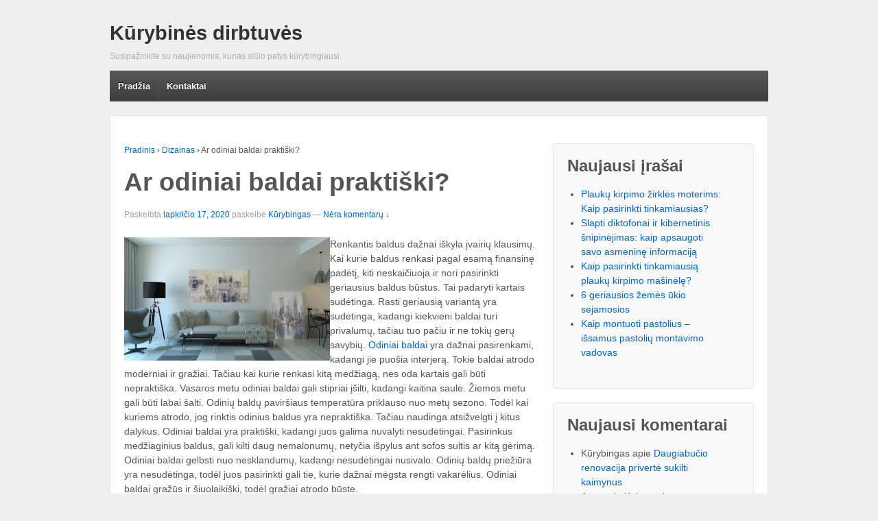

--- FILE ---
content_type: text/html; charset=UTF-8
request_url: https://www.kurybingi.lt/ar-odiniai-baldai-praktiski
body_size: 5353
content:
	<!doctype html>
	<!--[if !IE]>
	<html class="no-js non-ie" lang="lt-LT"> <![endif]-->
	<!--[if IE 7 ]>
	<html class="no-js ie7" lang="lt-LT"> <![endif]-->
	<!--[if IE 8 ]>
	<html class="no-js ie8" lang="lt-LT"> <![endif]-->
	<!--[if IE 9 ]>
	<html class="no-js ie9" lang="lt-LT"> <![endif]-->
	<!--[if gt IE 9]><!-->
<html class="no-js" lang="lt-LT"> <!--<![endif]-->
	<head>

		<meta charset="UTF-8"/>
		<meta name="viewport" content="width=device-width, initial-scale=1.0">

		<title>Ar odiniai baldai praktiški?</title>

		<link rel="profile" href="http://gmpg.org/xfn/11"/>
		<link rel="pingback" href="https://www.kurybingi.lt/xmlrpc.php"/>

			<link rel="canonical" href="https://www.kurybingi.lt/ar-odiniai-baldai-praktiski" />
<link rel="alternate" type="application/rss+xml" title="Kūrybinės dirbtuvės &raquo; Įrašų RSS srautas" href="https://www.kurybingi.lt/feed" />
<link rel="alternate" type="application/rss+xml" title="Kūrybinės dirbtuvės &raquo; Komentarų RSS srautas" href="https://www.kurybingi.lt/comments/feed" />
<link rel="alternate" type="application/rss+xml" title="Kūrybinės dirbtuvės &raquo; Įrašo „Ar odiniai baldai praktiški?“ komentarų RSS srautas" href="https://www.kurybingi.lt/ar-odiniai-baldai-praktiski/feed" />
<link rel='stylesheet' id='responsive-style-css'  href='https://www.kurybingi.lt/wp-content/themes/kuryba/core/css/style.min.css?ver=3.9.40' type='text/css' media='all' />
<script type='text/javascript' src='https://www.kurybingi.lt/wp-includes/js/jquery/jquery.js?ver=1.11.0'></script>
<script type='text/javascript' src='https://www.kurybingi.lt/wp-includes/js/jquery/jquery-migrate.min.js?ver=1.2.1'></script>
<script type='text/javascript' src='https://www.kurybingi.lt/wp-content/plugins/anti-spam/js/anti-spam.js?ver=2.2'></script>
<script type='text/javascript' src='https://www.kurybingi.lt/wp-content/themes/kuryba/core/js/responsive-modernizr.min.js?ver=2.6.1'></script>
<link rel="EditURI" type="application/rsd+xml" title="RSD" href="https://www.kurybingi.lt/xmlrpc.php?rsd" />
<link rel="wlwmanifest" type="application/wlwmanifest+xml" href="https://www.kurybingi.lt/wp-includes/wlwmanifest.xml" /> 
<link rel='prev' title='Ar auskarų vėrimas tampa vis populiaresnė paslauga?' href='https://www.kurybingi.lt/ar-auskaru-verimas-tampa-vis-populiaresne-paslauga' />
<link rel='next' title='Plaukai gali būti švelnūs ir žiemos metu' href='https://www.kurybingi.lt/kaukes-plaukams' />
<meta name="generator" content="WordPress 3.9.40" />
<link rel='shortlink' href='https://www.kurybingi.lt/?p=772' />
<!-- We need this for debugging -->
<!-- Responsive 1.9.7.2 -->
	</head>

<body class="single single-post postid-772 single-format-standard">

<div id="container" class="hfeed">

	<div class="skip-container cf">
		<a class="skip-link screen-reader-text focusable" href="#content">&darr; Skip to Main Content</a>
	</div><!-- .skip-container -->
	<div id="header">

		
		
		
		
		
			<div id="logo">
				<span class="site-name"><a href="https://www.kurybingi.lt/" title="Kūrybinės dirbtuvės" rel="home">Kūrybinės dirbtuvės</a></span>
				<span class="site-description">Susipažinkite su naujienomis, kurias siūlo patys kūrybingiausi.</span>
			</div><!-- end of #logo -->

		
				<div class="main-nav"><ul class="menu"><li ><a href="https://www.kurybingi.lt/">Pradžia</a></li><li class="page_item page-item-7"><a href="https://www.kurybingi.lt/kontaktai">Kontaktai</a></li></ul>
</div>
		
		
	</div><!-- end of #header -->

	<div id="wrapper" class="clearfix">

<div id="content" class="grid col-620">

	<div class="breadcrumb-list" xmlns:v="http://rdf.data-vocabulary.org/#"><span class="breadcrumb" typeof="v:Breadcrumb"><a rel="v:url" property="v:title" href="https://www.kurybingi.lt/">Pradinis</a></span> <span class="chevron">&#8250;</span> <span class="breadcrumb" typeof="v:Breadcrumb"><a rel="v:url" property="v:title" href="https://www.kurybingi.lt/kategorija/dizainas" title="Visi kategorijos „Dizainas“ įrašai">Dizainas</a></span> <span class="chevron">&#8250;</span> <span class="breadcrumb-current">Ar odiniai baldai praktiški?</span></div>
	
		
						<div id="post-772" class="post-772 post type-post status-publish format-standard hentry category-dizainas">
				
				
	<h1 class="entry-title post-title">Ar odiniai baldai praktiški?</h1>

<div class="post-meta">
	<span class="meta-prep meta-prep-author posted">Paskelbta </span><a href="https://www.kurybingi.lt/ar-odiniai-baldai-praktiski" title="Ar odiniai baldai praktiški?" rel="bookmark"><time class="timestamp updated" datetime="2020-11-17T21:34:22+00:00">lapkričio 17, 2020</time></a><span class="byline"> paskelbė </span><span class="author vcard"><a class="url fn n" href="https://www.kurybingi.lt/author/admin" title="Žiūrėti visus skelbimus nuo Kūrybingas">Kūrybingas</a></span>
			<span class="comments-link">
		<span class="mdash">&mdash;</span>
			<a href="https://www.kurybingi.lt/ar-odiniai-baldai-praktiski#respond" title="Įrašo „Ar odiniai baldai praktiški?“ komentarai">Nėra komentarų ↓</a>		</span>
	</div><!-- end of .post-meta -->

				<div class="post-entry">
					<p dir="ltr"><img src="http://www.kurybingi.lt/wp-content/uploads/2020/11/ar-odiniai-baldai-praktiski.jpg" alt="Baldai" align="left" />Renkantis baldus dažnai iškyla įvairių klausimų. Kai kurie baldus renkasi pagal esamą finansinę padėtį, kiti neskaičiuoja ir nori pasirinkti geriausius baldus būstus. Tai padaryti kartais sudėtinga. Rasti geriausią variantą yra sudėtinga, kadangi kiekvieni baldai turi privalumų, tačiau tuo pačiu ir ne tokių gerų savybių. <a href="https://www.rivjera.lt/">Odiniai baldai</a> yra dažnai pasirenkami, kadangi jie puošia interjerą. Tokie baldai atrodo moderniai ir gražiai. Tačiau kai kurie renkasi kitą medžiagą, nes oda kartais gali būti nepraktiška. Vasaros metu odiniai baldai gali stipriai įšilti, kadangi kaitina saulė. Žiemos metu gali būti labai šalti. Odinių baldų paviršiaus temperatūra priklauso nuo metų sezono. Todėl kai kuriems atrodo, jog rinktis odinius baldus yra nepraktiška. Tačiau naudinga atsižvelgti į kitus dalykus. Odiniai baldai yra praktiški, kadangi juos galima nuvalyti nesudėtingai. Pasirinkus medžiaginius baldus, gali kilti daug nemalonumų, netyčia išpylus ant sofos sultis ar kitą gėrimą. Odiniai baldai gelbsti nuo nesklandumų, kadangi nesudėtingai nusivalo. Odinių baldų priežiūra yra nesudėtinga, todėl juos pasirinkti gali tie, kurie dažnai mėgsta rengti vakarėlius. Odiniai baldai gražūs ir šiuolaikiški, todėl gražiai atrodo būste.</p>
<p><span id="more-772"></span>
<p dir="ltr">Kiek kainuoja odiniai baldai?</p>
<p dir="ltr">Odiniai baldai namuose atrodo gražiai, tačiau juos galima rasti ne bet kuriame būste. Kai kurie renkasi kitus baldus, nes odiniai baldai gali pasirodyti per brangūs. Oda brangi. Todėl daugeliui atrodo, jog odiniai baldai kainuoja brangiai. Tačiau pirkti galima pigiau, nebūtina pasirinkti tikrą odą, galima rinktis dirbtinę. Baldas atrodys gražiai, o kainuos nebrangiai, todėl pirkti apsimoka. Pirkti galima baldus iš natūralios odos. Tačiau tai gali būti brangu. Natūrali oda kainuoja brangiai, todėl baldai gali būti brangesni. Renkantis baldų kai kurie nori rasti brangius baldus. Brangesni baldai atsparesni, todėl juos pirkti dažnai apsimoka. Tačiau ir pigūs baldai gali atrodyti gražiai ir būti patogūs. Namuose odiniai baldai atrodo gražiai, todėl apsimoka juos pasirinkti. Odinių baldų kaina priklauso nuo to, koks baldas yra pasirenkamas. Pasirinkus erdvią sofą, reikės mokėti brangiai. Tokios sofos dažniausiai kainuoja daug, todėl reikia iš karto nusiteikti, jog gali reikėti pakratyti piniginę. Tačiau nebūtina pasirinkti erdvios sofos. Būstuose kartais gražiau atrodo nedideli foteliukai ar kiti baldai. Tie, kurie nori sutaupyti, gali pasirinkti nedidelius odinius baldus, tuomet reikės pigiau mokėti už prekes. Namams baldus rinktis reikia atidžiai.</p>
<div id="crp_related"> </div>
					
									</div><!-- end of .post-entry -->

				<div class="navigation">
					<div class="previous">&#8249; <a href="https://www.kurybingi.lt/ar-auskaru-verimas-tampa-vis-populiaresne-paslauga" rel="prev">Ar auskarų vėrimas tampa vis populiaresnė paslauga?</a></div>
					<div class="next"><a href="https://www.kurybingi.lt/kaukes-plaukams" rel="next">Plaukai gali būti švelnūs ir žiemos metu</a> &#8250;</div>
				</div><!-- end of .navigation -->

				

	<div class="post-data">
		Skelbta <a href="https://www.kurybingi.lt/kategorija/dizainas" title="Visi kategorijos „Dizainas“ įrašai">Dizainas</a>			</div><!-- end of .post-data -->


<div class="post-edit"></div>
							</div><!-- end of #post-772 -->
			
						




									<div id="respond" class="comment-respond">
				<h3 id="reply-title" class="comment-reply-title">Parašykite komentarą <small><a rel="nofollow" id="cancel-comment-reply-link" href="/ar-odiniai-baldai-praktiski#respond" style="display:none;">Atšaukti atsakymą</a></small></h3>
									<form action="https://www.kurybingi.lt/wp-comments-post.php" method="post" id="commentform" class="comment-form">
																			<p class="comment-notes">El. pašto adresas nebus skelbiamas. Būtini laukeliai pažymėti <span class="required">*</span></p>							<p class="comment-form-author"><label for="author">Vardas</label> <span class="required">*</span><input id="author" name="author" type="text" value="" size="30" /></p>
<p class="comment-form-email"><label for="email">E-paštas</label> <span class="required">*</span><input id="email" name="email" type="text" value="" size="30" /></p>
<p class="comment-form-url"><label for="url">Tinklapis</label><input id="url" name="url" type="text" value="" size="30" /></p>
												<p class="comment-form-comment"><label for="comment">Komentaras</label> <textarea id="comment" name="comment" cols="45" rows="8" aria-required="true"></textarea></p>						<p class="form-allowed-tags">Galite naudoti šias <abbr title="HyperText Markup Language">HTML</abbr> žymas ir atributus:  <code>&lt;a href=&quot;&quot; title=&quot;&quot;&gt; &lt;abbr title=&quot;&quot;&gt; &lt;acronym title=&quot;&quot;&gt; &lt;b&gt; &lt;blockquote cite=&quot;&quot;&gt; &lt;cite&gt; &lt;code&gt; &lt;del datetime=&quot;&quot;&gt; &lt;em&gt; &lt;i&gt; &lt;q cite=&quot;&quot;&gt; &lt;strike&gt; &lt;strong&gt; </code></p>						<p class="form-submit">
							<input name="submit" type="submit" id="submit" value="Įrašyti komentarą" />
							<input type='hidden' name='comment_post_ID' value='772' id='comment_post_ID' />
<input type='hidden' name='comment_parent' id='comment_parent' value='0' />
						</p>
						
	<p class="comment-form-ant-spm" style="clear:both;">
		<strong>Current ye@r</strong> <span class="required">*</span>
		<input type="hidden" name="ant-spm-a" id="ant-spm-a" value="2026" />
		<input type="text" name="ant-spm-q" id="ant-spm-q" size="30" value="2.2" />
	</p>
	
	<p class="comment-form-ant-spm-2" style="display:none;">
		<strong>Leave this field empty</strong>
		<input type="text" name="ant-spm-e-email-url" id="ant-spm-e-email-url" size="30" value=""/>
	</p>
						</form>
							</div><!-- #respond -->
			

			
		
</div><!-- end of #content -->


	<div id="widgets" class="grid col-300 fit">
		
				<div id="recent-posts-2" class="widget-wrapper widget_recent_entries">		<div class="widget-title"><h3>Naujausi įrašai</h3></div>		<ul>
					<li>
				<a href="https://www.kurybingi.lt/plauku-kirpimo-zirkles-moterims-kaip-pasirinkti-tinkamiausias">Plaukų kirpimo žirklės moterims: Kaip pasirinkti tinkamiausias?</a>
						</li>
					<li>
				<a href="https://www.kurybingi.lt/slapti-diktofonai-ir-kibernetinis-snipinejimas-kaip-apsaugoti-savo-asmenine-informacija">Slapti diktofonai ir kibernetinis šnipinėjimas: kaip apsaugoti savo asmeninę informaciją</a>
						</li>
					<li>
				<a href="https://www.kurybingi.lt/kaip-pasirinkti-tinkamiausia-plauku-kirpimo-masinele">Kaip pasirinkti tinkamiausią plaukų kirpimo mašinėlę?</a>
						</li>
					<li>
				<a href="https://www.kurybingi.lt/6-geriausios-zemes-ukio-sejamosios">6 geriausios žemės ūkio sėjamosios</a>
						</li>
					<li>
				<a href="https://www.kurybingi.lt/kaip-montuoti-pastolius-issamus-pastoliu-montavimo-vadovas">Kaip montuoti pastolius &#8211; išsamus pastolių montavimo vadovas</a>
						</li>
				</ul>
		</div><div id="recent-comments-2" class="widget-wrapper widget_recent_comments"><div class="widget-title"><h3>Naujausi komentarai</h3></div><ul id="recentcomments"><li class="recentcomments">Kūrybingas apie <a href="https://www.kurybingi.lt/daugiabucio-renovacija-priverte-sukilti-kaimynus#comment-101">Daugiabučio renovacija privertė sukilti kaimynus</a></li><li class="recentcomments">Asta apie <a href="https://www.kurybingi.lt/kaip-tapti-matomu-internete#comment-100">Kaip tapti matomu internete?</a></li><li class="recentcomments">Asta apie <a href="https://www.kurybingi.lt/kaukes-plaukams#comment-98">Plaukai gali būti švelnūs ir žiemos metu</a></li><li class="recentcomments">Edgaras apie <a href="https://www.kurybingi.lt/praturtinkite-savo-sodo-sklypus-moderniais-statiniais#comment-97">Praturtinkite savo sodo sklypus moderniais statiniais</a></li><li class="recentcomments">Martyna apie <a href="https://www.kurybingi.lt/kokia-grindu-danga-labiausiai-tinka-namams#comment-96">Kokia grindų danga labiausiai tinka namams?</a></li></ul></div><div id="archives-2" class="widget-wrapper widget_archive"><div class="widget-title"><h3>Archyvai</h3></div>		<ul>
	<li><a href='https://www.kurybingi.lt/2023/09'>2023 m. rugsėjo mėn.</a></li>
	<li><a href='https://www.kurybingi.lt/2023/05'>2023 m. gegužės mėn.</a></li>
	<li><a href='https://www.kurybingi.lt/2022/10'>2022 m. spalio mėn.</a></li>
	<li><a href='https://www.kurybingi.lt/2022/09'>2022 m. rugsėjo mėn.</a></li>
	<li><a href='https://www.kurybingi.lt/2022/08'>2022 m. rugpjūčio mėn.</a></li>
	<li><a href='https://www.kurybingi.lt/2022/07'>2022 m. liepos mėn.</a></li>
	<li><a href='https://www.kurybingi.lt/2022/05'>2022 m. gegužės mėn.</a></li>
	<li><a href='https://www.kurybingi.lt/2022/04'>2022 m. balandžio mėn.</a></li>
	<li><a href='https://www.kurybingi.lt/2022/03'>2022 m. kovo mėn.</a></li>
	<li><a href='https://www.kurybingi.lt/2022/02'>2022 m. vasario mėn.</a></li>
	<li><a href='https://www.kurybingi.lt/2021/12'>2021 m. gruodžio mėn.</a></li>
	<li><a href='https://www.kurybingi.lt/2021/11'>2021 m. lapkričio mėn.</a></li>
	<li><a href='https://www.kurybingi.lt/2021/09'>2021 m. rugsėjo mėn.</a></li>
	<li><a href='https://www.kurybingi.lt/2021/06'>2021 m. birželio mėn.</a></li>
	<li><a href='https://www.kurybingi.lt/2021/04'>2021 m. balandžio mėn.</a></li>
	<li><a href='https://www.kurybingi.lt/2021/01'>2021 m. sausio mėn.</a></li>
	<li><a href='https://www.kurybingi.lt/2020/12'>2020 m. gruodžio mėn.</a></li>
	<li><a href='https://www.kurybingi.lt/2020/11'>2020 m. lapkričio mėn.</a></li>
	<li><a href='https://www.kurybingi.lt/2020/07'>2020 m. liepos mėn.</a></li>
	<li><a href='https://www.kurybingi.lt/2020/06'>2020 m. birželio mėn.</a></li>
	<li><a href='https://www.kurybingi.lt/2020/01'>2020 m. sausio mėn.</a></li>
	<li><a href='https://www.kurybingi.lt/2019/10'>2019 m. spalio mėn.</a></li>
	<li><a href='https://www.kurybingi.lt/2019/09'>2019 m. rugsėjo mėn.</a></li>
	<li><a href='https://www.kurybingi.lt/2019/08'>2019 m. rugpjūčio mėn.</a></li>
	<li><a href='https://www.kurybingi.lt/2019/07'>2019 m. liepos mėn.</a></li>
	<li><a href='https://www.kurybingi.lt/2019/03'>2019 m. kovo mėn.</a></li>
	<li><a href='https://www.kurybingi.lt/2018/05'>2018 m. gegužės mėn.</a></li>
	<li><a href='https://www.kurybingi.lt/2018/02'>2018 m. vasario mėn.</a></li>
	<li><a href='https://www.kurybingi.lt/2017/10'>2017 m. spalio mėn.</a></li>
	<li><a href='https://www.kurybingi.lt/2017/09'>2017 m. rugsėjo mėn.</a></li>
	<li><a href='https://www.kurybingi.lt/2017/07'>2017 m. liepos mėn.</a></li>
	<li><a href='https://www.kurybingi.lt/2017/06'>2017 m. birželio mėn.</a></li>
	<li><a href='https://www.kurybingi.lt/2017/05'>2017 m. gegužės mėn.</a></li>
	<li><a href='https://www.kurybingi.lt/2017/04'>2017 m. balandžio mėn.</a></li>
	<li><a href='https://www.kurybingi.lt/2017/03'>2017 m. kovo mėn.</a></li>
	<li><a href='https://www.kurybingi.lt/2016/12'>2016 m. gruodžio mėn.</a></li>
	<li><a href='https://www.kurybingi.lt/2016/11'>2016 m. lapkričio mėn.</a></li>
	<li><a href='https://www.kurybingi.lt/2016/10'>2016 m. spalio mėn.</a></li>
	<li><a href='https://www.kurybingi.lt/2016/09'>2016 m. rugsėjo mėn.</a></li>
	<li><a href='https://www.kurybingi.lt/2016/08'>2016 m. rugpjūčio mėn.</a></li>
	<li><a href='https://www.kurybingi.lt/2016/07'>2016 m. liepos mėn.</a></li>
	<li><a href='https://www.kurybingi.lt/2016/06'>2016 m. birželio mėn.</a></li>
	<li><a href='https://www.kurybingi.lt/2016/05'>2016 m. gegužės mėn.</a></li>
	<li><a href='https://www.kurybingi.lt/2016/04'>2016 m. balandžio mėn.</a></li>
	<li><a href='https://www.kurybingi.lt/2016/03'>2016 m. kovo mėn.</a></li>
	<li><a href='https://www.kurybingi.lt/2016/02'>2016 m. vasario mėn.</a></li>
	<li><a href='https://www.kurybingi.lt/2016/01'>2016 m. sausio mėn.</a></li>
	<li><a href='https://www.kurybingi.lt/2015/12'>2015 m. gruodžio mėn.</a></li>
	<li><a href='https://www.kurybingi.lt/2015/11'>2015 m. lapkričio mėn.</a></li>
	<li><a href='https://www.kurybingi.lt/2015/10'>2015 m. spalio mėn.</a></li>
	<li><a href='https://www.kurybingi.lt/2015/09'>2015 m. rugsėjo mėn.</a></li>
	<li><a href='https://www.kurybingi.lt/2015/08'>2015 m. rugpjūčio mėn.</a></li>
	<li><a href='https://www.kurybingi.lt/2015/07'>2015 m. liepos mėn.</a></li>
	<li><a href='https://www.kurybingi.lt/2015/06'>2015 m. birželio mėn.</a></li>
	<li><a href='https://www.kurybingi.lt/2015/05'>2015 m. gegužės mėn.</a></li>
	<li><a href='https://www.kurybingi.lt/2015/04'>2015 m. balandžio mėn.</a></li>
	<li><a href='https://www.kurybingi.lt/2015/03'>2015 m. kovo mėn.</a></li>
	<li><a href='https://www.kurybingi.lt/2015/02'>2015 m. vasario mėn.</a></li>
	<li><a href='https://www.kurybingi.lt/2015/01'>2015 m. sausio mėn.</a></li>
	<li><a href='https://www.kurybingi.lt/2014/12'>2014 m. gruodžio mėn.</a></li>
	<li><a href='https://www.kurybingi.lt/2014/11'>2014 m. lapkričio mėn.</a></li>
	<li><a href='https://www.kurybingi.lt/2014/10'>2014 m. spalio mėn.</a></li>
	<li><a href='https://www.kurybingi.lt/2014/09'>2014 m. rugsėjo mėn.</a></li>
		</ul>
</div><div id="categories-2" class="widget-wrapper widget_categories"><div class="widget-title"><h3>Kategorijos</h3></div>		<ul>
	<li class="cat-item cat-item-22"><a href="https://www.kurybingi.lt/kategorija/dizainas" title="Visi kategorijos „Dizainas“ įrašai">Dizainas</a>
</li>
	<li class="cat-item cat-item-24"><a href="https://www.kurybingi.lt/kategorija/interjeras" title="Visi kategorijos „Interjeras“ įrašai">Interjeras</a>
</li>
	<li class="cat-item cat-item-1"><a href="https://www.kurybingi.lt/kategorija/straipsniai" title="Visi kategorijos „Kiti straipsniai“ įrašai">Kiti straipsniai</a>
</li>
	<li class="cat-item cat-item-21"><a href="https://www.kurybingi.lt/kategorija/kultura" title="Visi kategorijos „Kultūra“ įrašai">Kultūra</a>
</li>
	<li class="cat-item cat-item-23"><a href="https://www.kurybingi.lt/kategorija/technologijos" title="Visi kategorijos „Technologijos“ įrašai">Technologijos</a>
</li>
		</ul>
</div>
			</div><!-- end of #widgets -->
</div><!-- end of #wrapper -->
</div><!-- end of #container -->

<div id="footer" class="clearfix">
	
	<div id="footer-wrapper">

		
		<div class="grid col-940">

			<div class="grid col-540">
							</div><!-- end of col-540 -->

			<div class="grid col-380 fit">
				<ul class="social-icons"></ul><!-- .social-icons -->			</div><!-- end of col-380 fit -->

		</div><!-- end of col-940 -->
		
		<div class="grid col-300 copyright">
			© 2026<a href="https://www.kurybingi.lt/" title="Kūrybinės dirbtuvės">
				Kūrybinės dirbtuvės			</a>
		</div><!-- end of .copyright -->

		<div class="grid col-300 scroll-top"><a href="#scroll-top" title="slinkite į viršų">↑</a></div>

	</div><!-- end #footer-wrapper -->

	</div><!-- end #footer -->

<script type='text/javascript' src='https://www.kurybingi.lt/wp-content/themes/kuryba/core/js/responsive-scripts.min.js?ver=1.2.6'></script>
<script type='text/javascript' src='https://www.kurybingi.lt/wp-content/themes/kuryba/core/js/jquery.placeholder.min.js?ver=2.0.7'></script>
</body>
</html>